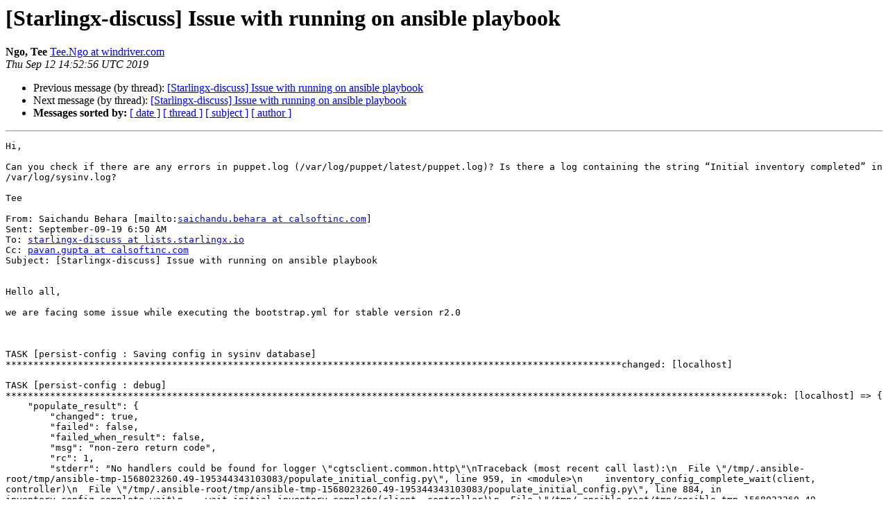

--- FILE ---
content_type: text/html
request_url: https://lists.starlingx.io/pipermail/starlingx-discuss/2019-September/006049.html
body_size: 2608
content:
<!DOCTYPE HTML PUBLIC "-//W3C//DTD HTML 4.01 Transitional//EN">
<HTML>
 <HEAD>
   <TITLE> [Starlingx-discuss] Issue with running on ansible playbook
   </TITLE>
   <LINK REL="Index" HREF="index.html" >
   <LINK REL="made" HREF="mailto:starlingx-discuss%40lists.starlingx.io?Subject=Re%3A%20%5BStarlingx-discuss%5D%20Issue%20with%20running%20on%20ansible%20playbook&In-Reply-To=%3C80ED4CE81E3D8F4099306648E95DAFE453AD03C1%40ALA-MBD.corp.ad.wrs.com%3E">
   <META NAME="robots" CONTENT="index,nofollow">
   <style type="text/css">
       pre {
           white-space: pre-wrap;       /* css-2.1, curent FF, Opera, Safari */
           }
   </style>
   <META http-equiv="Content-Type" content="text/html; charset=utf-8">
   <LINK REL="Previous"  HREF="006093.html">
   <LINK REL="Next"  HREF="006094.html">
 </HEAD>
 <BODY BGCOLOR="#ffffff">
   <H1>[Starlingx-discuss] Issue with running on ansible playbook</H1>
    <B>Ngo, Tee</B> 
    <A HREF="mailto:starlingx-discuss%40lists.starlingx.io?Subject=Re%3A%20%5BStarlingx-discuss%5D%20Issue%20with%20running%20on%20ansible%20playbook&In-Reply-To=%3C80ED4CE81E3D8F4099306648E95DAFE453AD03C1%40ALA-MBD.corp.ad.wrs.com%3E"
       TITLE="[Starlingx-discuss] Issue with running on ansible playbook">Tee.Ngo at windriver.com
       </A><BR>
    <I>Thu Sep 12 14:52:56 UTC 2019</I>
    <P><UL>
        <LI>Previous message (by thread): <A HREF="006093.html">[Starlingx-discuss] Issue with running on ansible playbook
</A></li>
        <LI>Next message (by thread): <A HREF="006094.html">[Starlingx-discuss] Issue with running on ansible playbook
</A></li>
         <LI> <B>Messages sorted by:</B> 
              <a href="date.html#6049">[ date ]</a>
              <a href="thread.html#6049">[ thread ]</a>
              <a href="subject.html#6049">[ subject ]</a>
              <a href="author.html#6049">[ author ]</a>
         </LI>
       </UL>
    <HR>  
<!--beginarticle-->
<PRE>Hi,

Can you check if there are any errors in puppet.log (/var/log/puppet/latest/puppet.log)? Is there a log containing the string “Initial inventory completed” in /var/log/sysinv.log?

Tee

From: Saichandu Behara [mailto:<A HREF="http://lists.starlingx.io/cgi-bin/mailman/listinfo/starlingx-discuss">saichandu.behara at calsoftinc.com</A>]
Sent: September-09-19 6:50 AM
To: <A HREF="http://lists.starlingx.io/cgi-bin/mailman/listinfo/starlingx-discuss">starlingx-discuss at lists.starlingx.io</A>
Cc: <A HREF="http://lists.starlingx.io/cgi-bin/mailman/listinfo/starlingx-discuss">pavan.gupta at calsoftinc.com</A>
Subject: [Starlingx-discuss] Issue with running on ansible playbook


Hello all,

we are facing some issue while executing the bootstrap.yml for stable version r2.0



TASK [persist-config : Saving config in sysinv database] ***************************************************************************************************************changed: [localhost]

TASK [persist-config : debug] ******************************************************************************************************************************************ok: [localhost] =&gt; {
    &quot;populate_result&quot;: {
        &quot;changed&quot;: true,
        &quot;failed&quot;: false,
        &quot;failed_when_result&quot;: false,
        &quot;msg&quot;: &quot;non-zero return code&quot;,
        &quot;rc&quot;: 1,
        &quot;stderr&quot;: &quot;No handlers could be found for logger \&quot;cgtsclient.common.http\&quot;\nTraceback (most recent call last):\n  File \&quot;/tmp/.ansible-root/tmp/ansible-tmp-1568023260.49-195344343103083/populate_initial_config.py\&quot;, line 959, in &lt;module&gt;\n    inventory_config_complete_wait(client, controller)\n  File \&quot;/tmp/.ansible-root/tmp/ansible-tmp-1568023260.49-195344343103083/populate_initial_config.py\&quot;, line 884, in inventory_config_complete_wait\n    wait_initial_inventory_complete(client, controller)\n  File \&quot;/tmp/.ansible-root/tmp/ansible-tmp-1568023260.49-195344343103083/populate_initial_config.py\&quot;, line 875, in wait_initial_inventory_complete\n    raise

ConfigFail('Timeout waiting for controller inventory '\ncontrollerconfig.common.exceptions.ConfigFail: Timeout waiting for controller inventory completion\n&quot;,
        &quot;stderr_lines&quot;: [
            &quot;No handlers could be found for logger \&quot;cgtsclient.common.http\&quot;&quot;,
            &quot;Traceback (most recent call last):&quot;,
            &quot;  File \&quot;/tmp/.ansible-root/tmp/ansible-tmp-1568023260.49-195344343103083/populate_initial_config.py\&quot;, line 959, in &lt;module&gt;&quot;,
            &quot;    inventory_config_complete_wait(client, controller)&quot;,
            &quot;  File \&quot;/tmp/.ansible-root/tmp/ansible-tmp-1568023260.49-195344343103083/populate_initial_config.py\&quot;, line 884, in inventory_config_complete_wait&quot;,
            &quot;    wait_initial_inventory_complete(client, controller)&quot;,
            &quot;  File \&quot;/tmp/.ansible-root/tmp/ansible-tmp-1568023260.49-195344343103083/populate_initial_config.py\&quot;, line 875, in wait_initial_inventory_complete&quot;,
            &quot;    raise ConfigFail('Timeout waiting for controller inventory '&quot;,
            &quot;controllerconfig.common.exceptions.ConfigFail: Timeout waiting for controller inventory completion&quot;
        ],
        &quot;stdout&quot;: &quot;('REGION NAME=', 'RegionOne')\n('OS USER DOMAIN NAME=', 'Default')\n('TENANT=', 'admin')\n('PASSWORD=', 'St8rlingX*')\n('OS_AUTH_URL=', '<A HREF="http://localhost:5000/v3">http://localhost:5000/v3</A>')\n('ADMIN_USER=', 'admin')\n('OS PROJECT DOMAIN NAME=', 'Default')\nPopulating system config...\nSystem type is All-in-one\nSystem config completed.\nPopulating load config...\nLoad config completed.\nPopulating management network...\nPopulating pxeboot network...\nPopulating oam network...\nPopulating multicast network...\nPopulating cluster host network...\nPopulating cluster pod network...\nPopulating cluster service network...\nNetwork config completed.\nPopulating/Updating DNS config...\nDNS config completed.\nManagement mac = 00:00:00:00:00:00\nRoot fs device = /dev/disk/by-path/pci-0000:00:1f.2-ata-1.0\nBoot device = /dev/disk/by-path/pci-0000:00:1f.2-ata-1.0\nConsole = tty0\nTboot = false\nInstall output = text\nHost values = {'tboot': 'false', 'install_output': 'text', 'rootfs_device': '/dev/disk/by-path/pci-0000:00:1f.2-ata-1.0', 'boot_device': '/dev/disk/by-path/pci-0000:00:1f.2-ata-1.0', 'availability': 'offline', 'mgmt_mac': '00:00:00:00:00:00', 'console': 'tty0', 'mgmt_ip': '192.168.204.3', 'hostname': 'controller-0', 'operational': 'disabled', 'invprovision': 'provisioning', 'administrative': 'locked', 'personality': 'controller'}\nHost controller-0 created.\nFailed to update the initial system config.\n&quot;,
        &quot;stdout_lines&quot;: [
            &quot;('REGION NAME=', 'RegionOne')&quot;,
            &quot;('OS USER DOMAIN NAME=', 'Default')&quot;,
            &quot;('TENANT=', 'admin')&quot;,
            &quot;('PASSWORD=', 'St8rlingX*')&quot;,
            &quot;('OS_AUTH_URL=', '<A HREF="http://localhost:5000/v3">http://localhost:5000/v3</A>')&quot;,
            &quot;('ADMIN_USER=', 'admin')&quot;,
            &quot;('OS PROJECT DOMAIN NAME=', 'Default')&quot;,
            &quot;Populating system config...&quot;,
            &quot;System type is All-in-one&quot;,
            &quot;System config completed.&quot;,
            &quot;Populating load config...&quot;,
            &quot;Load config completed.&quot;,
            &quot;Populating management network...&quot;,
            &quot;Populating pxeboot network...&quot;,
            &quot;Populating oam network...&quot;,
            &quot;Populating multicast network...&quot;,
            &quot;Populating cluster host network...&quot;,
            &quot;Populating cluster pod network...&quot;,
            &quot;Populating cluster service network...&quot;,
            &quot;Network config completed.&quot;,
            &quot;Populating/Updating DNS config...&quot;,
            &quot;DNS config completed.&quot;,
            &quot;Management mac = 00:00:00:00:00:00&quot;,
            &quot;Root fs device = /dev/disk/by-path/pci-0000:00:1f.2-ata-1.0&quot;,
            &quot;Boot device = /dev/disk/by-path/pci-0000:00:1f.2-ata-1.0&quot;,
            &quot;Console = tty0&quot;,
            &quot;Tboot = false&quot;,
            &quot;Install output = text&quot;,
            &quot;Host values = {'tboot': 'false', 'install_output': 'text', 'rootfs_device': '/dev/disk/by-path/pci-0000:00:1f.2-ata-1.0', 'boot_device': '/dev/disk/by-path/pci-0000:00:1f.2-ata-1.0', 'availability': 'offline', 'mgmt_mac': '00:00:00:00:00:00', 'console': 'tty0', 'mgmt_ip': '192.168.204.3', 'hostname': 'controller-0', 'operational': 'disabled', 'invprovision': 'provisioning', 'administrative': 'locked', 'personality': 'controller'}&quot;,
            &quot;Host controller-0 created.&quot;,
            &quot;Failed to update the initial system config.&quot;





If anyone is aware of this issue, please let us know. It would be a great help.



Thanks &amp; Regards

Sai Chandu Behara


-------------- next part --------------
An HTML attachment was scrubbed...
URL: &lt;<A HREF="http://lists.starlingx.io/pipermail/starlingx-discuss/attachments/20190912/4031280c/attachment-0001.html">http://lists.starlingx.io/pipermail/starlingx-discuss/attachments/20190912/4031280c/attachment-0001.html</A>&gt;
</PRE>










<!--endarticle-->
    <HR>
    <P><UL>
        <!--threads-->
	<LI>Previous message (by thread): <A HREF="006093.html">[Starlingx-discuss] Issue with running on ansible playbook
</A></li>
	<LI>Next message (by thread): <A HREF="006094.html">[Starlingx-discuss] Issue with running on ansible playbook
</A></li>
         <LI> <B>Messages sorted by:</B> 
              <a href="date.html#6049">[ date ]</a>
              <a href="thread.html#6049">[ thread ]</a>
              <a href="subject.html#6049">[ subject ]</a>
              <a href="author.html#6049">[ author ]</a>
         </LI>
       </UL>

<hr>
<a href="http://lists.starlingx.io/cgi-bin/mailman/listinfo/starlingx-discuss">More information about the Starlingx-discuss
mailing list</a><br>
</body></html>
